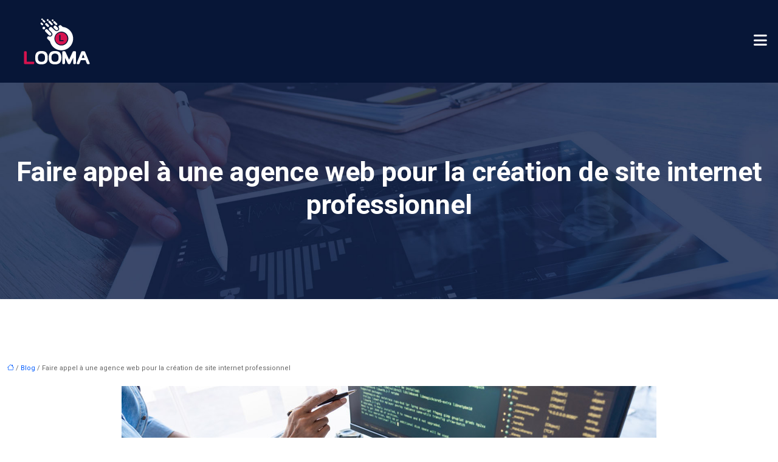

--- FILE ---
content_type: text/html; charset=UTF-8
request_url: https://www.looma.fr/faire-appel-a-une-agence-web-pour-la-creation-de-site-internet-professionnel/
body_size: 11400
content:
<!DOCTYPE html>
<html lang="fr-FR">
<head>
<meta charset="UTF-8" />
<meta name="viewport" content="width=device-width">
<link rel="shortcut icon" href="/wp-content/uploads/2021/07/favicon.png" /><script type="application/ld+json">
{
  "@context": "https://schema.org",
  "@type": "Article",
  "mainEntityOfPage": {
    "@type": "WebPage",
    "@id": "https://www.looma.fr/faire-appel-a-une-agence-web-pour-la-creation-de-site-internet-professionnel/"
  },
  "headline": "Création de site web : pourquoi faire appel à une agence web",
  "description": "De nombreuses entreprises choisissent de coopérer avec des agents du réseau. Pourquoi les agences professionnelles préfèrent utiliser des agents numériques ?",
  "image": {
    "@type": "ImageObject",
    "url":"https://www.looma.fr/wp-content/uploads/2021/09/agence-web.jpg",
    "width":880,
    "height": 300 
  },  "author": {
    "@type": "Person",
    "name": "admin",
    "url": "https://www.looma.fr/author/looma"
  },
  "publisher": {
    "@type": "Organization",
    "name": "looma",
    "logo": {
      "@type": "ImageObject",
      "url": "https://www.looma.fr/wp-content/uploads/2021/07/looma-logo.png"
    }
  },
  "datePublished": "2021-09-24T14:01:16+00:00",
  "dateModified": "2021-09-24T14:01:16+00:00"
}
</script>
<meta name='robots' content='max-image-preview:large' />
	<style>img:is([sizes="auto" i], [sizes^="auto," i]) { contain-intrinsic-size: 3000px 1500px }</style>
	<title>Création de site web : pourquoi faire appel à une agence web</title><meta name="description" content="De nombreuses entreprises choisissent de coopérer avec des agents du réseau. Pourquoi les agences professionnelles préfèrent utiliser des agents numériques ?"><link rel='stylesheet' id='wp-block-library-css' href='https://www.looma.fr/wp-includes/css/dist/block-library/style.min.css?ver=aa5a4dffe86f40a0fb4679dec85b1408' type='text/css' media='all' />
<style id='global-styles-inline-css' type='text/css'>
:root{--wp--preset--aspect-ratio--square: 1;--wp--preset--aspect-ratio--4-3: 4/3;--wp--preset--aspect-ratio--3-4: 3/4;--wp--preset--aspect-ratio--3-2: 3/2;--wp--preset--aspect-ratio--2-3: 2/3;--wp--preset--aspect-ratio--16-9: 16/9;--wp--preset--aspect-ratio--9-16: 9/16;--wp--preset--color--black: #000000;--wp--preset--color--cyan-bluish-gray: #abb8c3;--wp--preset--color--white: #ffffff;--wp--preset--color--pale-pink: #f78da7;--wp--preset--color--vivid-red: #cf2e2e;--wp--preset--color--luminous-vivid-orange: #ff6900;--wp--preset--color--luminous-vivid-amber: #fcb900;--wp--preset--color--light-green-cyan: #7bdcb5;--wp--preset--color--vivid-green-cyan: #00d084;--wp--preset--color--pale-cyan-blue: #8ed1fc;--wp--preset--color--vivid-cyan-blue: #0693e3;--wp--preset--color--vivid-purple: #9b51e0;--wp--preset--color--base: #f9f9f9;--wp--preset--color--base-2: #ffffff;--wp--preset--color--contrast: #111111;--wp--preset--color--contrast-2: #636363;--wp--preset--color--contrast-3: #A4A4A4;--wp--preset--color--accent: #cfcabe;--wp--preset--color--accent-2: #c2a990;--wp--preset--color--accent-3: #d8613c;--wp--preset--color--accent-4: #b1c5a4;--wp--preset--color--accent-5: #b5bdbc;--wp--preset--gradient--vivid-cyan-blue-to-vivid-purple: linear-gradient(135deg,rgba(6,147,227,1) 0%,rgb(155,81,224) 100%);--wp--preset--gradient--light-green-cyan-to-vivid-green-cyan: linear-gradient(135deg,rgb(122,220,180) 0%,rgb(0,208,130) 100%);--wp--preset--gradient--luminous-vivid-amber-to-luminous-vivid-orange: linear-gradient(135deg,rgba(252,185,0,1) 0%,rgba(255,105,0,1) 100%);--wp--preset--gradient--luminous-vivid-orange-to-vivid-red: linear-gradient(135deg,rgba(255,105,0,1) 0%,rgb(207,46,46) 100%);--wp--preset--gradient--very-light-gray-to-cyan-bluish-gray: linear-gradient(135deg,rgb(238,238,238) 0%,rgb(169,184,195) 100%);--wp--preset--gradient--cool-to-warm-spectrum: linear-gradient(135deg,rgb(74,234,220) 0%,rgb(151,120,209) 20%,rgb(207,42,186) 40%,rgb(238,44,130) 60%,rgb(251,105,98) 80%,rgb(254,248,76) 100%);--wp--preset--gradient--blush-light-purple: linear-gradient(135deg,rgb(255,206,236) 0%,rgb(152,150,240) 100%);--wp--preset--gradient--blush-bordeaux: linear-gradient(135deg,rgb(254,205,165) 0%,rgb(254,45,45) 50%,rgb(107,0,62) 100%);--wp--preset--gradient--luminous-dusk: linear-gradient(135deg,rgb(255,203,112) 0%,rgb(199,81,192) 50%,rgb(65,88,208) 100%);--wp--preset--gradient--pale-ocean: linear-gradient(135deg,rgb(255,245,203) 0%,rgb(182,227,212) 50%,rgb(51,167,181) 100%);--wp--preset--gradient--electric-grass: linear-gradient(135deg,rgb(202,248,128) 0%,rgb(113,206,126) 100%);--wp--preset--gradient--midnight: linear-gradient(135deg,rgb(2,3,129) 0%,rgb(40,116,252) 100%);--wp--preset--gradient--gradient-1: linear-gradient(to bottom, #cfcabe 0%, #F9F9F9 100%);--wp--preset--gradient--gradient-2: linear-gradient(to bottom, #C2A990 0%, #F9F9F9 100%);--wp--preset--gradient--gradient-3: linear-gradient(to bottom, #D8613C 0%, #F9F9F9 100%);--wp--preset--gradient--gradient-4: linear-gradient(to bottom, #B1C5A4 0%, #F9F9F9 100%);--wp--preset--gradient--gradient-5: linear-gradient(to bottom, #B5BDBC 0%, #F9F9F9 100%);--wp--preset--gradient--gradient-6: linear-gradient(to bottom, #A4A4A4 0%, #F9F9F9 100%);--wp--preset--gradient--gradient-7: linear-gradient(to bottom, #cfcabe 50%, #F9F9F9 50%);--wp--preset--gradient--gradient-8: linear-gradient(to bottom, #C2A990 50%, #F9F9F9 50%);--wp--preset--gradient--gradient-9: linear-gradient(to bottom, #D8613C 50%, #F9F9F9 50%);--wp--preset--gradient--gradient-10: linear-gradient(to bottom, #B1C5A4 50%, #F9F9F9 50%);--wp--preset--gradient--gradient-11: linear-gradient(to bottom, #B5BDBC 50%, #F9F9F9 50%);--wp--preset--gradient--gradient-12: linear-gradient(to bottom, #A4A4A4 50%, #F9F9F9 50%);--wp--preset--font-size--small: 13px;--wp--preset--font-size--medium: 20px;--wp--preset--font-size--large: 36px;--wp--preset--font-size--x-large: 42px;--wp--preset--spacing--20: min(1.5rem, 2vw);--wp--preset--spacing--30: min(2.5rem, 3vw);--wp--preset--spacing--40: min(4rem, 5vw);--wp--preset--spacing--50: min(6.5rem, 8vw);--wp--preset--spacing--60: min(10.5rem, 13vw);--wp--preset--spacing--70: 3.38rem;--wp--preset--spacing--80: 5.06rem;--wp--preset--spacing--10: 1rem;--wp--preset--shadow--natural: 6px 6px 9px rgba(0, 0, 0, 0.2);--wp--preset--shadow--deep: 12px 12px 50px rgba(0, 0, 0, 0.4);--wp--preset--shadow--sharp: 6px 6px 0px rgba(0, 0, 0, 0.2);--wp--preset--shadow--outlined: 6px 6px 0px -3px rgba(255, 255, 255, 1), 6px 6px rgba(0, 0, 0, 1);--wp--preset--shadow--crisp: 6px 6px 0px rgba(0, 0, 0, 1);}:root { --wp--style--global--content-size: 1320px;--wp--style--global--wide-size: 1920px; }:where(body) { margin: 0; }.wp-site-blocks { padding-top: var(--wp--style--root--padding-top); padding-bottom: var(--wp--style--root--padding-bottom); }.has-global-padding { padding-right: var(--wp--style--root--padding-right); padding-left: var(--wp--style--root--padding-left); }.has-global-padding > .alignfull { margin-right: calc(var(--wp--style--root--padding-right) * -1); margin-left: calc(var(--wp--style--root--padding-left) * -1); }.has-global-padding :where(:not(.alignfull.is-layout-flow) > .has-global-padding:not(.wp-block-block, .alignfull)) { padding-right: 0; padding-left: 0; }.has-global-padding :where(:not(.alignfull.is-layout-flow) > .has-global-padding:not(.wp-block-block, .alignfull)) > .alignfull { margin-left: 0; margin-right: 0; }.wp-site-blocks > .alignleft { float: left; margin-right: 2em; }.wp-site-blocks > .alignright { float: right; margin-left: 2em; }.wp-site-blocks > .aligncenter { justify-content: center; margin-left: auto; margin-right: auto; }:where(.wp-site-blocks) > * { margin-block-start: 1.2rem; margin-block-end: 0; }:where(.wp-site-blocks) > :first-child { margin-block-start: 0; }:where(.wp-site-blocks) > :last-child { margin-block-end: 0; }:root { --wp--style--block-gap: 1.2rem; }:root :where(.is-layout-flow) > :first-child{margin-block-start: 0;}:root :where(.is-layout-flow) > :last-child{margin-block-end: 0;}:root :where(.is-layout-flow) > *{margin-block-start: 1.2rem;margin-block-end: 0;}:root :where(.is-layout-constrained) > :first-child{margin-block-start: 0;}:root :where(.is-layout-constrained) > :last-child{margin-block-end: 0;}:root :where(.is-layout-constrained) > *{margin-block-start: 1.2rem;margin-block-end: 0;}:root :where(.is-layout-flex){gap: 1.2rem;}:root :where(.is-layout-grid){gap: 1.2rem;}.is-layout-flow > .alignleft{float: left;margin-inline-start: 0;margin-inline-end: 2em;}.is-layout-flow > .alignright{float: right;margin-inline-start: 2em;margin-inline-end: 0;}.is-layout-flow > .aligncenter{margin-left: auto !important;margin-right: auto !important;}.is-layout-constrained > .alignleft{float: left;margin-inline-start: 0;margin-inline-end: 2em;}.is-layout-constrained > .alignright{float: right;margin-inline-start: 2em;margin-inline-end: 0;}.is-layout-constrained > .aligncenter{margin-left: auto !important;margin-right: auto !important;}.is-layout-constrained > :where(:not(.alignleft):not(.alignright):not(.alignfull)){max-width: var(--wp--style--global--content-size);margin-left: auto !important;margin-right: auto !important;}.is-layout-constrained > .alignwide{max-width: var(--wp--style--global--wide-size);}body .is-layout-flex{display: flex;}.is-layout-flex{flex-wrap: wrap;align-items: center;}.is-layout-flex > :is(*, div){margin: 0;}body .is-layout-grid{display: grid;}.is-layout-grid > :is(*, div){margin: 0;}body{--wp--style--root--padding-top: 0px;--wp--style--root--padding-right: var(--wp--preset--spacing--50);--wp--style--root--padding-bottom: 0px;--wp--style--root--padding-left: var(--wp--preset--spacing--50);}a:where(:not(.wp-element-button)){text-decoration: underline;}:root :where(a:where(:not(.wp-element-button)):hover){text-decoration: none;}:root :where(.wp-element-button, .wp-block-button__link){background-color: var(--wp--preset--color--contrast);border-radius: .33rem;border-color: var(--wp--preset--color--contrast);border-width: 0;color: var(--wp--preset--color--base);font-family: inherit;font-size: var(--wp--preset--font-size--small);font-style: normal;font-weight: 500;line-height: inherit;padding-top: 0.6rem;padding-right: 1rem;padding-bottom: 0.6rem;padding-left: 1rem;text-decoration: none;}:root :where(.wp-element-button:hover, .wp-block-button__link:hover){background-color: var(--wp--preset--color--contrast-2);border-color: var(--wp--preset--color--contrast-2);color: var(--wp--preset--color--base);}:root :where(.wp-element-button:focus, .wp-block-button__link:focus){background-color: var(--wp--preset--color--contrast-2);border-color: var(--wp--preset--color--contrast-2);color: var(--wp--preset--color--base);outline-color: var(--wp--preset--color--contrast);outline-offset: 2px;outline-style: dotted;outline-width: 1px;}:root :where(.wp-element-button:active, .wp-block-button__link:active){background-color: var(--wp--preset--color--contrast);color: var(--wp--preset--color--base);}:root :where(.wp-element-caption, .wp-block-audio figcaption, .wp-block-embed figcaption, .wp-block-gallery figcaption, .wp-block-image figcaption, .wp-block-table figcaption, .wp-block-video figcaption){color: var(--wp--preset--color--contrast-2);font-family: var(--wp--preset--font-family--body);font-size: 0.8rem;}.has-black-color{color: var(--wp--preset--color--black) !important;}.has-cyan-bluish-gray-color{color: var(--wp--preset--color--cyan-bluish-gray) !important;}.has-white-color{color: var(--wp--preset--color--white) !important;}.has-pale-pink-color{color: var(--wp--preset--color--pale-pink) !important;}.has-vivid-red-color{color: var(--wp--preset--color--vivid-red) !important;}.has-luminous-vivid-orange-color{color: var(--wp--preset--color--luminous-vivid-orange) !important;}.has-luminous-vivid-amber-color{color: var(--wp--preset--color--luminous-vivid-amber) !important;}.has-light-green-cyan-color{color: var(--wp--preset--color--light-green-cyan) !important;}.has-vivid-green-cyan-color{color: var(--wp--preset--color--vivid-green-cyan) !important;}.has-pale-cyan-blue-color{color: var(--wp--preset--color--pale-cyan-blue) !important;}.has-vivid-cyan-blue-color{color: var(--wp--preset--color--vivid-cyan-blue) !important;}.has-vivid-purple-color{color: var(--wp--preset--color--vivid-purple) !important;}.has-base-color{color: var(--wp--preset--color--base) !important;}.has-base-2-color{color: var(--wp--preset--color--base-2) !important;}.has-contrast-color{color: var(--wp--preset--color--contrast) !important;}.has-contrast-2-color{color: var(--wp--preset--color--contrast-2) !important;}.has-contrast-3-color{color: var(--wp--preset--color--contrast-3) !important;}.has-accent-color{color: var(--wp--preset--color--accent) !important;}.has-accent-2-color{color: var(--wp--preset--color--accent-2) !important;}.has-accent-3-color{color: var(--wp--preset--color--accent-3) !important;}.has-accent-4-color{color: var(--wp--preset--color--accent-4) !important;}.has-accent-5-color{color: var(--wp--preset--color--accent-5) !important;}.has-black-background-color{background-color: var(--wp--preset--color--black) !important;}.has-cyan-bluish-gray-background-color{background-color: var(--wp--preset--color--cyan-bluish-gray) !important;}.has-white-background-color{background-color: var(--wp--preset--color--white) !important;}.has-pale-pink-background-color{background-color: var(--wp--preset--color--pale-pink) !important;}.has-vivid-red-background-color{background-color: var(--wp--preset--color--vivid-red) !important;}.has-luminous-vivid-orange-background-color{background-color: var(--wp--preset--color--luminous-vivid-orange) !important;}.has-luminous-vivid-amber-background-color{background-color: var(--wp--preset--color--luminous-vivid-amber) !important;}.has-light-green-cyan-background-color{background-color: var(--wp--preset--color--light-green-cyan) !important;}.has-vivid-green-cyan-background-color{background-color: var(--wp--preset--color--vivid-green-cyan) !important;}.has-pale-cyan-blue-background-color{background-color: var(--wp--preset--color--pale-cyan-blue) !important;}.has-vivid-cyan-blue-background-color{background-color: var(--wp--preset--color--vivid-cyan-blue) !important;}.has-vivid-purple-background-color{background-color: var(--wp--preset--color--vivid-purple) !important;}.has-base-background-color{background-color: var(--wp--preset--color--base) !important;}.has-base-2-background-color{background-color: var(--wp--preset--color--base-2) !important;}.has-contrast-background-color{background-color: var(--wp--preset--color--contrast) !important;}.has-contrast-2-background-color{background-color: var(--wp--preset--color--contrast-2) !important;}.has-contrast-3-background-color{background-color: var(--wp--preset--color--contrast-3) !important;}.has-accent-background-color{background-color: var(--wp--preset--color--accent) !important;}.has-accent-2-background-color{background-color: var(--wp--preset--color--accent-2) !important;}.has-accent-3-background-color{background-color: var(--wp--preset--color--accent-3) !important;}.has-accent-4-background-color{background-color: var(--wp--preset--color--accent-4) !important;}.has-accent-5-background-color{background-color: var(--wp--preset--color--accent-5) !important;}.has-black-border-color{border-color: var(--wp--preset--color--black) !important;}.has-cyan-bluish-gray-border-color{border-color: var(--wp--preset--color--cyan-bluish-gray) !important;}.has-white-border-color{border-color: var(--wp--preset--color--white) !important;}.has-pale-pink-border-color{border-color: var(--wp--preset--color--pale-pink) !important;}.has-vivid-red-border-color{border-color: var(--wp--preset--color--vivid-red) !important;}.has-luminous-vivid-orange-border-color{border-color: var(--wp--preset--color--luminous-vivid-orange) !important;}.has-luminous-vivid-amber-border-color{border-color: var(--wp--preset--color--luminous-vivid-amber) !important;}.has-light-green-cyan-border-color{border-color: var(--wp--preset--color--light-green-cyan) !important;}.has-vivid-green-cyan-border-color{border-color: var(--wp--preset--color--vivid-green-cyan) !important;}.has-pale-cyan-blue-border-color{border-color: var(--wp--preset--color--pale-cyan-blue) !important;}.has-vivid-cyan-blue-border-color{border-color: var(--wp--preset--color--vivid-cyan-blue) !important;}.has-vivid-purple-border-color{border-color: var(--wp--preset--color--vivid-purple) !important;}.has-base-border-color{border-color: var(--wp--preset--color--base) !important;}.has-base-2-border-color{border-color: var(--wp--preset--color--base-2) !important;}.has-contrast-border-color{border-color: var(--wp--preset--color--contrast) !important;}.has-contrast-2-border-color{border-color: var(--wp--preset--color--contrast-2) !important;}.has-contrast-3-border-color{border-color: var(--wp--preset--color--contrast-3) !important;}.has-accent-border-color{border-color: var(--wp--preset--color--accent) !important;}.has-accent-2-border-color{border-color: var(--wp--preset--color--accent-2) !important;}.has-accent-3-border-color{border-color: var(--wp--preset--color--accent-3) !important;}.has-accent-4-border-color{border-color: var(--wp--preset--color--accent-4) !important;}.has-accent-5-border-color{border-color: var(--wp--preset--color--accent-5) !important;}.has-vivid-cyan-blue-to-vivid-purple-gradient-background{background: var(--wp--preset--gradient--vivid-cyan-blue-to-vivid-purple) !important;}.has-light-green-cyan-to-vivid-green-cyan-gradient-background{background: var(--wp--preset--gradient--light-green-cyan-to-vivid-green-cyan) !important;}.has-luminous-vivid-amber-to-luminous-vivid-orange-gradient-background{background: var(--wp--preset--gradient--luminous-vivid-amber-to-luminous-vivid-orange) !important;}.has-luminous-vivid-orange-to-vivid-red-gradient-background{background: var(--wp--preset--gradient--luminous-vivid-orange-to-vivid-red) !important;}.has-very-light-gray-to-cyan-bluish-gray-gradient-background{background: var(--wp--preset--gradient--very-light-gray-to-cyan-bluish-gray) !important;}.has-cool-to-warm-spectrum-gradient-background{background: var(--wp--preset--gradient--cool-to-warm-spectrum) !important;}.has-blush-light-purple-gradient-background{background: var(--wp--preset--gradient--blush-light-purple) !important;}.has-blush-bordeaux-gradient-background{background: var(--wp--preset--gradient--blush-bordeaux) !important;}.has-luminous-dusk-gradient-background{background: var(--wp--preset--gradient--luminous-dusk) !important;}.has-pale-ocean-gradient-background{background: var(--wp--preset--gradient--pale-ocean) !important;}.has-electric-grass-gradient-background{background: var(--wp--preset--gradient--electric-grass) !important;}.has-midnight-gradient-background{background: var(--wp--preset--gradient--midnight) !important;}.has-gradient-1-gradient-background{background: var(--wp--preset--gradient--gradient-1) !important;}.has-gradient-2-gradient-background{background: var(--wp--preset--gradient--gradient-2) !important;}.has-gradient-3-gradient-background{background: var(--wp--preset--gradient--gradient-3) !important;}.has-gradient-4-gradient-background{background: var(--wp--preset--gradient--gradient-4) !important;}.has-gradient-5-gradient-background{background: var(--wp--preset--gradient--gradient-5) !important;}.has-gradient-6-gradient-background{background: var(--wp--preset--gradient--gradient-6) !important;}.has-gradient-7-gradient-background{background: var(--wp--preset--gradient--gradient-7) !important;}.has-gradient-8-gradient-background{background: var(--wp--preset--gradient--gradient-8) !important;}.has-gradient-9-gradient-background{background: var(--wp--preset--gradient--gradient-9) !important;}.has-gradient-10-gradient-background{background: var(--wp--preset--gradient--gradient-10) !important;}.has-gradient-11-gradient-background{background: var(--wp--preset--gradient--gradient-11) !important;}.has-gradient-12-gradient-background{background: var(--wp--preset--gradient--gradient-12) !important;}.has-small-font-size{font-size: var(--wp--preset--font-size--small) !important;}.has-medium-font-size{font-size: var(--wp--preset--font-size--medium) !important;}.has-large-font-size{font-size: var(--wp--preset--font-size--large) !important;}.has-x-large-font-size{font-size: var(--wp--preset--font-size--x-large) !important;}
:root :where(.wp-block-pullquote){border-radius: var(--wp--preset--spacing--20);font-family: var(--wp--preset--font-family--heading);font-size: var(--wp--preset--font-size--x-large);font-style: italic;font-weight: 400;letter-spacing: 0em;line-height: 1.5;padding-top: var(--wp--preset--spacing--40);padding-bottom: var(--wp--preset--spacing--40);}
:root :where(.wp-block-pullquote cite){font-family: var(--wp--preset--font-family--body);font-size: var(--wp--preset--font-size--medium);font-style: normal;}
:root :where(.wp-block-avatar img){border-radius: 90px;}
:root :where(.wp-block-buttons-is-layout-flow) > :first-child{margin-block-start: 0;}:root :where(.wp-block-buttons-is-layout-flow) > :last-child{margin-block-end: 0;}:root :where(.wp-block-buttons-is-layout-flow) > *{margin-block-start: 0.7rem;margin-block-end: 0;}:root :where(.wp-block-buttons-is-layout-constrained) > :first-child{margin-block-start: 0;}:root :where(.wp-block-buttons-is-layout-constrained) > :last-child{margin-block-end: 0;}:root :where(.wp-block-buttons-is-layout-constrained) > *{margin-block-start: 0.7rem;margin-block-end: 0;}:root :where(.wp-block-buttons-is-layout-flex){gap: 0.7rem;}:root :where(.wp-block-buttons-is-layout-grid){gap: 0.7rem;}
:root :where(.wp-block-calendar table, .wp-block-calendar th){color: var(--wp--preset--color--contrast);}:root :where(.wp-block-calendar.wp-block-calendar table:where(:not(.has-text-color)) th){background-color:var(--wp--preset--color--contrast-2);color:var(--wp--preset--color--base);border-color:var(--wp--preset--color--contrast-2)}:root :where(.wp-block-calendar table:where(:not(.has-text-color)) td){border-color:var(--wp--preset--color--contrast-2)}
:root :where(.wp-block-categories){padding-right: 0px;padding-left: 0px;}:root :where(.wp-block-categories){list-style-type:none;}:root :where(.wp-block-categories li){margin-bottom: 0.5rem;}
:root :where(.wp-block-code){background-color: var(--wp--preset--color--base-2);border-radius: var(--wp--preset--spacing--20);border-color: var(--wp--preset--color--contrast);color: var(--wp--preset--color--contrast-2);font-size: var(--wp--preset--font-size--medium);font-style: normal;font-weight: 400;line-height: 1.6;padding-top: calc(var(--wp--preset--spacing--30) + 0.75rem);padding-right: calc(var(--wp--preset--spacing--30) + 0.75rem);padding-bottom: calc(var(--wp--preset--spacing--30) + 0.75rem);padding-left: calc(var(--wp--preset--spacing--30) + 0.75rem);}
:root :where(.wp-block-comment-author-name){color: var(--wp--preset--color--contrast);font-size: var(--wp--preset--font-size--small);font-style: normal;font-weight: 600;}
:root :where(.wp-block-comment-author-name a:where(:not(.wp-element-button))){text-decoration: none;}
:root :where(.wp-block-comment-author-name a:where(:not(.wp-element-button)):hover){text-decoration: none;}
:root :where(.wp-block-comment-content){font-size: var(--wp--preset--font-size--small);margin-top: var(--wp--preset--spacing--20);margin-bottom: var(--wp--preset--spacing--20);}
:root :where(.wp-block-comment-date){color: var(--wp--preset--color--contrast-2);font-size: var(--wp--preset--font-size--small);margin-top: 0px;margin-bottom: 0px;}
:root :where(.wp-block-comment-date a:where(:not(.wp-element-button))){color: var(--wp--preset--color--contrast-2);text-decoration: none;}
:root :where(.wp-block-comment-date a:where(:not(.wp-element-button)):hover){text-decoration: none;}
:root :where(.wp-block-comment-edit-link){font-size: var(--wp--preset--font-size--small);}
:root :where(.wp-block-comment-edit-link a:where(:not(.wp-element-button))){color: var(--wp--preset--color--contrast-2);text-decoration: none;}
:root :where(.wp-block-comment-edit-link a:where(:not(.wp-element-button)):hover){text-decoration: none;}
:root :where(.wp-block-comment-reply-link){font-size: var(--wp--preset--font-size--small);}
:root :where(.wp-block-comment-reply-link a:where(:not(.wp-element-button))){color: var(--wp--preset--color--contrast-2);text-decoration: none;}
:root :where(.wp-block-comment-reply-link a:where(:not(.wp-element-button)):hover){text-decoration: none;}
:root :where(.wp-block-post-comments-form textarea, .wp-block-post-comments-form input){border-radius:.33rem}
:root :where(.wp-block-comments-pagination){font-size: var(--wp--preset--font-size--small);}
:root :where(.wp-block-comments-pagination-next){font-size: var(--wp--preset--font-size--small);}
:root :where(.wp-block-comments-pagination-numbers){font-size: var(--wp--preset--font-size--small);}
:root :where(.wp-block-comments-pagination-previous){font-size: var(--wp--preset--font-size--small);}
:root :where(.wp-block-footnotes){font-size: var(--wp--preset--font-size--small);}
:root :where(.wp-block-gallery){margin-bottom: var(--wp--preset--spacing--50);}
:root :where(.wp-block-list){padding-left: var(--wp--preset--spacing--10);}
:root :where(.wp-block-loginout input){border-radius:.33rem;padding:calc(0.667em + 2px);border:1px solid #949494;}
:root :where(.wp-block-navigation){font-weight: 500;}
:root :where(.wp-block-navigation a:where(:not(.wp-element-button))){text-decoration: none;}
:root :where(.wp-block-navigation a:where(:not(.wp-element-button)):hover){text-decoration: none;}
:root :where(.wp-block-post-author){font-size: var(--wp--preset--font-size--small);}
:root :where(.wp-block-post-author-name){font-size: var(--wp--preset--font-size--small);}
:root :where(.wp-block-post-author-name a:where(:not(.wp-element-button))){text-decoration: none;}
:root :where(.wp-block-post-author-name a:where(:not(.wp-element-button)):hover){text-decoration: none;}
:root :where(.wp-block-post-date){color: var(--wp--preset--color--contrast-2);font-size: var(--wp--preset--font-size--small);}
:root :where(.wp-block-post-date a:where(:not(.wp-element-button))){color: var(--wp--preset--color--contrast-2);text-decoration: none;}
:root :where(.wp-block-post-date a:where(:not(.wp-element-button)):hover){text-decoration: none;}
:root :where(.wp-block-post-excerpt){line-height: 1.6;}
:root :where(.wp-block-post-featured-image img, .wp-block-post-featured-image .block-editor-media-placeholder, .wp-block-post-featured-image .wp-block-post-featured-image__overlay){border-radius: var(--wp--preset--spacing--20);}
:root :where(.wp-block-post-terms){font-size: var(--wp--preset--font-size--small);}:root :where(.wp-block-post-terms .wp-block-post-terms__prefix){color: var(--wp--preset--color--contrast-2);}
:root :where(.wp-block-post-terms a:where(:not(.wp-element-button))){text-decoration: none;}
:root :where(.wp-block-post-terms a:where(:not(.wp-element-button)):hover){text-decoration: none;}
:root :where(.wp-block-post-title a:where(:not(.wp-element-button))){text-decoration: none;}
:root :where(.wp-block-post-title a:where(:not(.wp-element-button)):hover){text-decoration: none;}
:root :where(.wp-block-query-title span){font-style: italic;}
:root :where(.wp-block-query-no-results){padding-top: var(--wp--preset--spacing--30);}
:root :where(.wp-block-quote){background-color: var(--wp--preset--color--base-2);border-radius: var(--wp--preset--spacing--20);font-family: var(--wp--preset--font-family--heading);font-size: var(--wp--preset--font-size--large);font-style: italic;line-height: 1.3;padding-top: calc(var(--wp--preset--spacing--30) + 0.75rem);padding-right: calc(var(--wp--preset--spacing--30) + 0.75rem);padding-bottom: calc(var(--wp--preset--spacing--30) + 0.75rem);padding-left: calc(var(--wp--preset--spacing--30) + 0.75rem);}:root :where(.wp-block-quote :where(p)){margin-block-start:0;margin-block-end:calc(var(--wp--preset--spacing--10) + 0.5rem);}:root :where(.wp-block-quote :where(:last-child)){margin-block-end:0;}:root :where(.wp-block-quote.has-text-align-right.is-style-plain, .rtl .is-style-plain.wp-block-quote:not(.has-text-align-center):not(.has-text-align-left)){border-width: 0 2px 0 0;padding-left:calc(var(--wp--preset--spacing--20) + 0.5rem);padding-right:calc(var(--wp--preset--spacing--20) + 0.5rem);}:root :where(.wp-block-quote.has-text-align-left.is-style-plain, body:not(.rtl) .is-style-plain.wp-block-quote:not(.has-text-align-center):not(.has-text-align-right)){border-width: 0 0 0 2px;padding-left:calc(var(--wp--preset--spacing--20) + 0.5rem);padding-right:calc(var(--wp--preset--spacing--20) + 0.5rem)}
:root :where(.wp-block-quote cite){font-family: var(--wp--preset--font-family--body);font-size: var(--wp--preset--font-size--small);font-style: normal;}
:root :where(.wp-block-search .wp-block-search__label, .wp-block-search .wp-block-search__input, .wp-block-search .wp-block-search__button){font-size: var(--wp--preset--font-size--small);}:root :where(.wp-block-search .wp-block-search__input){border-radius:.33rem}
:root :where(.wp-block-search .wp-element-button,.wp-block-search  .wp-block-button__link){border-radius: .33rem;}
:root :where(.wp-block-separator){border-color: currentColor;border-width: 0 0 1px 0;border-style: solid;color: var(--wp--preset--color--contrast);}:root :where(.wp-block-separator){}:root :where(.wp-block-separator:not(.is-style-wide):not(.is-style-dots):not(.alignwide):not(.alignfull)){width: var(--wp--preset--spacing--60)}
:root :where(.wp-block-site-tagline){color: var(--wp--preset--color--contrast-2);font-size: var(--wp--preset--font-size--small);}
:root :where(.wp-block-site-title){font-family: var(--wp--preset--font-family--body);font-size: 1.2rem;font-style: normal;font-weight: 600;}
:root :where(.wp-block-site-title a:where(:not(.wp-element-button))){text-decoration: none;}
:root :where(.wp-block-site-title a:where(:not(.wp-element-button)):hover){text-decoration: none;}
</style>
<link rel='stylesheet' id='default-css' href='https://www.looma.fr/wp-content/themes/factory-templates-4/style.css?ver=aa5a4dffe86f40a0fb4679dec85b1408' type='text/css' media='all' />
<link rel='stylesheet' id='bootstrap5-css' href='https://www.looma.fr/wp-content/themes/factory-templates-4/css/bootstrap.min.css?ver=aa5a4dffe86f40a0fb4679dec85b1408' type='text/css' media='all' />
<link rel='stylesheet' id='bootstrap-icon-css' href='https://www.looma.fr/wp-content/themes/factory-templates-4/css/bootstrap-icons.css?ver=aa5a4dffe86f40a0fb4679dec85b1408' type='text/css' media='all' />
<link rel='stylesheet' id='global-css' href='https://www.looma.fr/wp-content/themes/factory-templates-4/css/global.css?ver=aa5a4dffe86f40a0fb4679dec85b1408' type='text/css' media='all' />
<link rel='stylesheet' id='custom-post-css' href='https://www.looma.fr/wp-content/themes/factory-templates-4/css/custom-post.css?ver=aa5a4dffe86f40a0fb4679dec85b1408' type='text/css' media='all' />
<script type="text/javascript" src="https://code.jquery.com/jquery-3.2.1.min.js?ver=aa5a4dffe86f40a0fb4679dec85b1408" id="jquery3.2.1-js"></script>
<script type="text/javascript" src="https://www.looma.fr/wp-content/themes/factory-templates-4/js/fn.js?ver=aa5a4dffe86f40a0fb4679dec85b1408" id="default_script-js"></script>
<link rel="https://api.w.org/" href="https://www.looma.fr/wp-json/" /><link rel="alternate" title="JSON" type="application/json" href="https://www.looma.fr/wp-json/wp/v2/posts/759" /><link rel="EditURI" type="application/rsd+xml" title="RSD" href="https://www.looma.fr/xmlrpc.php?rsd" />
<link rel="canonical" href="https://www.looma.fr/faire-appel-a-une-agence-web-pour-la-creation-de-site-internet-professionnel/" />
<link rel='shortlink' href='https://www.looma.fr/?p=759' />
<link rel="alternate" title="oEmbed (JSON)" type="application/json+oembed" href="https://www.looma.fr/wp-json/oembed/1.0/embed?url=https%3A%2F%2Fwww.looma.fr%2Ffaire-appel-a-une-agence-web-pour-la-creation-de-site-internet-professionnel%2F" />
<link rel="alternate" title="oEmbed (XML)" type="text/xml+oembed" href="https://www.looma.fr/wp-json/oembed/1.0/embed?url=https%3A%2F%2Fwww.looma.fr%2Ffaire-appel-a-une-agence-web-pour-la-creation-de-site-internet-professionnel%2F&#038;format=xml" />
 
<meta name="google-site-verification" content="uOI9UY5ROKiGm2K4J2B4ZN_DtCan0IbAJOzXQHRMVYQ" />
<!-- Global site tag (gtag.js) - Google Analytics -->
<script async src="https://www.googletagmanager.com/gtag/js?id=UA-205969275-2"></script>
<script>
  window.dataLayer = window.dataLayer || [];
  function gtag(){dataLayer.push(arguments);}
  gtag('js', new Date());

  gtag('config', 'UA-205969275-2');
</script>

<link href="https://fonts.googleapis.com/css2?family=Roboto:ital,wght@0,100;0,300;0,400;0,500;0,700;0,900;1,100;1,300;1,400;1,500;1,700;1,900&display=swap" rel="stylesheet"> 
<style type="text/css">
.default_color_background,.menu-bars{background-color : rgba(112, 155, 231, 1) }.default_color_text,a,h1 span,h2 span,h3 span,h4 span,h5 span,h6 span{color :rgba(112, 155, 231, 1) }.navigation li a,.navigation li.disabled,.navigation li.active a,.owl-dots .owl-dot.active span,.owl-dots .owl-dot:hover span{background-color: rgba(112, 155, 231, 1);}
.block-spc{border-color:rgba(112, 155, 231, 1)}
.page-content a{color : #005cff }.page-content a:hover{color : #7e7bff }body:not(.home) .main-navigation{background-color:#071637}.main-navigation .menu-humber-right,.menu-hamb-left,.creative-left{background-color:#25355f}.main-navigation {padding:20px 0;}.main-navigation nav li{padding:15px 0;}.main-navigation.scrolled{background-color:RGBA(29,42,74,0.7);}.main-navigation  .logo-sticky{height: 40px;}.main-navigation .sub-menu{background-color: #000;}nav li a{font-size:17px;}nav li a{line-height:30px;}nav li a{color:#fff!important;}nav li:hover > a,.current-menu-item > a{color:rgba(112, 155, 231, 1)!important;}.archive h1{color:#fff!important;}.archive h1{text-align:center!important;} .archive h1{font-size:45px}  .archive h2{font-size:25px} .archive h2 a{color:#0a0a0a!important;}.archive .readmore{background-color:rgba(112, 155, 231, 1);}.archive .readmore{color:#fff;}.archive .readmore:hover{background-color:#0a0a0a;}.archive .readmore:hover{color:#fff;}.archive .readmore{padding:8px 20px;}.single h1{color:#fff!important;}.single .the-post h2{color:#313233!important;}.single .the-post h3{color:#313233!important;}.single .the-post h4{color:#313233!important;}.single .the-post h5{color:#313233!important;}.single .the-post h6{color:#313233!important;} .single .post-content a{color:#005cff} .single .post-content a:hover{color:#7e7bff}.single h1{text-align:center!important;}.single h1{font-size: 45px}.single h2{font-size: 25px}.single h3{font-size: 21px}.single h4{font-size: 18px}.single h5{font-size: 16px}.single h6{font-size: 15px}footer{background-position:top } #back_to_top{background-color:rgba(112, 155, 231, 1);}#back_to_top i, #back_to_top svg{color:#fff;} footer{padding:100px 0px 70px} #back_to_top {padding:3px 9px 6px;}</style>
<style>:root {
    --color-primary: rgba(112, 155, 231, 1);
    --color-primary-light: #00f101;
    --color-primary-dark: #008200;
    --color-primary-hover: #00a700;
    --color-primary-muted: #00ff01;
            --color-background: #fff;
    --color-text: #ffffff;
} </style>
<style id="custom-st" type="text/css">
html{overflow-x:hidden;}body.home{background-image:url('/wp-content/uploads/2021/07/Le-Coin-du-Webmaster-fond.jpg') !important;background-size:contain;background-repeat:no-repeat;background-position:top;}body{color:#666;font-size:17px;line-height:27px;font-family:Roboto;font-weight:400;}h1,h2,h3,h4,h5,h6{font-weight:700}.main-navigation .menu-btn{font-size:27px;color:#fff;}.main-navigation ul> li a{line-height:30px;}.bi-list::before{font-size:30px;font-weight:600 !important;}.main-navigation .menu-item-has-children:after{color:#fff;}nav li a{text-transform:uppercase;}.decoration-inside{height:1px !important;display:inline-block;border-top:4px double #d5124e !important;width:100%;max-width:50%;}.decoration{line-height:0em;text-align:left;margin-top:20px;margin-bottom:20px;}.decoration-b {text-align:center;}.decoration-b .decoration-inside-bleu{height:1px;display:inline-block;border-top:4px double #2176ff;width:100%;max-width:20%;}.text-justify {text-align:justify}.bloc-shadow{box-shadow:0 0 20px rgba(0,0,0,0.3);transition:all 0.4s ease;}.img-radius img{border-radius:50%;max-width:70px!important;}.bloc-shadow .has-global-padding{padding-right:50px;padding-left:50px;padding-top:45px;padding-bottom:60px;}.col-c3 {border-radius:25px;}.img-radius2 img{border-radius:50%;max-width:200px !important;}.widget_footer .footer-widget{border-bottom:0px solid;margin-bottom:20px !important;color:#0F358E;text-transform:uppercase;font-size:18px;font-weight:500;}footer img {margin-bottom:20px;}footer a,footer p{font-size:14px;}.widget_sidebar .sidebar-widget{border-bottom:0px solid;}@media only screen and (max-width:670px){body.home {background-size:auto !important;}}.widget_sidebar{margin-bottom:50px;background:#fff;-webkit-box-shadow:0 15px 76px 0 rgba(0,0,0,.1);box-shadow:0 15px 76px 0 rgba(0,0,0,.1);box-sizing:border-box;text-align:center;padding:25px 20px 20px;}.widget_sidebar .sidebar-widget{margin-bottom:1em;color:#111;text-align:left;position:relative;padding-bottom:1em;font-weight:500;border-bottom:none;font-size:20px;}.widget_sidebar .sidebar-widget:after,.widget_sidebar .sidebar-widget:before{content:"";position:absolute;left:0;bottom:2px;height:0;}.widget_sidebar .sidebar-widget:before{width:100%;border-bottom:1px solid #ececec;}.widget_sidebar .sidebar-widget:after{width:50px;border-bottom:1px solid rgba(112,155,231,1);}</style>
</head> 

<body class="wp-singular post-template-default single single-post postid-759 single-format-standard wp-theme-factory-templates-4 catid-1" style="">

<div class="menu-right-blank"></div>
<div class="main-navigation  container-fluid is_sticky ">
<nav class="navbar navbar-expand-lg container-xxl">

<a id="logo" href="https://www.looma.fr">
<img class="logo-main" src="/wp-content/uploads/2021/07/looma-logo.png"   alt="logo">
<img class="logo-sticky" src="/wp-content/uploads/2021/07/looma-logo.png" width="auto" height="40px" alt="logo"></a>
<div class="menu-btn ms-auto"><i class="bi bi-list"></i></div>
<ul id="main-menu" class="menu-humber-right"><li id="menu-item-835" class="menu-item menu-item-type-taxonomy menu-item-object-category"><a href="https://www.looma.fr/developpement-web/">Développement web</a></li>
<li id="menu-item-836" class="menu-item menu-item-type-taxonomy menu-item-object-category"><a href="https://www.looma.fr/referencement-web/">Référencement web</a></li>
<li id="menu-item-837" class="menu-item menu-item-type-taxonomy menu-item-object-category"><a href="https://www.looma.fr/marketing-digital/">Marketing digital</a></li>
<li id="menu-item-838" class="menu-item menu-item-type-taxonomy menu-item-object-category"><a href="https://www.looma.fr/content-marketing/">Content marketing</a></li>
<li id="menu-item-839" class="menu-item menu-item-type-taxonomy menu-item-object-category"><a href="https://www.looma.fr/e-commerce/">E-commerce</a></li>
<li id="menu-item-840" class="menu-item menu-item-type-taxonomy menu-item-object-category current-post-ancestor current-menu-parent current-post-parent"><a href="https://www.looma.fr/blog/">Blog</a></li>
</ul></nav>
</div><!--menu-->	
	
<div style="background-color:looma" class="body-content     ">
  

<div class="container-fluid subheader" style=" background-image:url(/wp-content/uploads/2021/07/categorie.jpg);background-position:top ; background-color:;">
<div id="mask" style=""></div>	
<div class="container-xxl"><h1 class="title">Faire appel à une agence web pour la création de site internet professionnel</h1></div></div>	



<div class="post-content container-xxl"> 


<div class="row">
<div class="  col-xxl-9  col-md-12">	



<div class="all-post-content">

<div style="font-size: 11px" class="breadcrumb"><a href="/"><i class="bi bi-house"></i></a>&nbsp;/&nbsp;<a href="https://www.looma.fr/blog/">Blog</a>&nbsp;/&nbsp;Faire appel à une agence web pour la création de site internet professionnel</div>
 <div class="text-center mb-4"><img class="img-fluid" alt="Agence web" src="https://www.looma.fr/wp-content/uploads/2021/09/agence-web.jpg" /></div><div class="the-post">






<div style="text-align:justify">
<p>Afin de créer ou de poursuivre le site internet, l’entreprise doit demander aux agents du réseau de prendre en charge leur promotion et leur communication sur internet. Les entreprises n’ont pas les compétences pour surmonter la concurrence féroce des concurrents. Le proxy web existe pour vous satisfaire pleinement. On les trouve partout dans le monde et ont des prix différents. Afin d’optimiser les publications, l’externalisation est la meilleure solution. Il vous offre de nombreux avantages.</p>
<h2>Bénéficiez d’une qualité professionnelle</h2>
<p>Créer un site internet n’est pas le travail d’une seule personne, mais le travail d’une équipe de professionnels. Chacun est expert dans son domaine respectif : graphisme, marketing, intégration, référencement naturel… L’<strong>agence web</strong> vous apporte beaucoup d’improvisations et savoir-faire.</p>
<p>Sachez amener votre client à agir sur votre site internet, lui donner envie de revenir, le séduire… ce n’est pas un hasard. De nos jours, il est facile de faire la différence entre un site web professionnel et un site web réalisé avec les moyens du bord. Dès lors, le risque d’un site « fais maison » n’est pas de refléter la valeur de votre marque ni de la calomnier à travers une vitrine qui ne garantit pas le sérieux et le professionnalisme de vos internautes et clients potentiels. Lors de la <a href="https://visualwebclick.com/">création de site internet</a>, vous pouvez jouer à l’image de l’entreprise. Si le résultat ne correspond pas à vos attentes, il peut être difficile pour ceux qui travaillent pour de maigres travaux de comprendre que leur travail est bourré d’erreurs/de fautes d’orthographe/de laid/peu professionnel, etc.</p>
<p>Inutile de dire que vous avez un niveau de demande différent pour la personne qui fournit le service que la personne qui vous vend le service.</p>
<h2>Conception sur mesure pour votre site web</h2>
<p>Une stratégie de contenu fiable ne suffit pas à mettre en place une identité d’entreprise sur le web. Elle doit s’accompagner d’une image de marque fidèle aux valeurs de votre entreprise et devient le motif d’un travail minutieux en web design. La conception de votre site web peut en fait être la clé de votre succès, car elle détermine ce que vos clients et prospects pensent de votre entreprise. Plus important encore, un design épuré et personnalisé peut augmenter la rétention : L’apparence de votre site peut inciter les gens à le visiter régulièrement ou, au contraire, à l’abandonner complètement. Ainsi, l’agence web pourra intégrer le design sur mesure lors de la <strong>création de site internet</strong>, tout en s’assurant qu’il correspondra parfaitement à votre image et aux valeurs de votre entreprise.</p>
<p>En plus du trafic et du taux de rétention générés par votre site web, vous devez continuer à mettre l’expérience utilisateur au centre de votre stratégie de marketing en ligne. Cette expérience utilisateur (UX) intègre de nombreux facteurs, comme l’accessibilité ou l’ergonomie du site. Celui-ci doit offrir une expérience de navigation fluide et agréable tout en surprenant les internautes par son originalité.</p>
<p>De même, l’accompagnement personnalisé des web géants vous permettra de mieux comprendre les attentes des clients et clients potentiels afin de leur offrir l’expérience digitale qu’ils méritent. Et si vous leur confiiez la réalisation de votre site web ?</p>
<h2>Garantie d’entretien</h2>
<p>Créer un <strong>site web</strong> ne suffit pas. Bien sûr, c’est la première étape, mais sans beaucoup de travail de suivi, cela ne sera pas d’une grande utilité. En fait, le site web doit être constamment mis à jour et maintenu pour voir un afflux important de clients. Garder votre site web en vie est essentiel pour éviter de perdre des visiteurs et le maintenir à jour. Personne n’aime le contenu obsolète. Pour cela, vous devez avoir les bons outils !</p>
<p>Pensez à l’avance à qui mettra à jour le site web, surtout si vous êtes déjà occupé à gérer votre entreprise. Encore une fois, si ce n’est pas votre travail, c’est parce que vous utilisez vos vraies compétences pour que vos connaissances professionnelles soient plus précieuses. Y a-t-il un problème d’affichage avec votre site web ? Vous souhaitez améliorer certaines fonctions ? Votre site web a-t-il été piraté du jour au lendemain ? Votre site n’apparaît plus sur Google ? Lors de la gestion d’un site internet, divers problèmes peuvent apparaître à tout moment et augmenter rapidement de façon exponentielle. Dans ces situations, il est toujours bon de pouvoir compter sur des personnes capables de se sortir de l’embarras ! Travailler avec un agent de réseau garantit de bénéficier d’une réponse forte face à ces besoins souvent imprévisibles et quand on se sent souvent impuissant quand on est seul.</p>
</div>

</div>





<div class="row nav-post-cat"><div class="col-6"><a href="https://www.looma.fr/pourquoi-la-personnalisation-des-campagnes-marketing-devient-elle-incontournable-aujourdhui/"><i class="bi bi-arrow-left"></i>Pourquoi la personnalisation des campagnes marketing devient-elle incontournable aujourd’hui ?</a></div><div class="col-6"><a href="https://www.looma.fr/pourquoi-lexperience-utilisateur-est-elle-au-coeur-du-marketing-digital/"><i class="bi bi-arrow-left"></i>Pourquoi l’expérience utilisateur est-elle au cœur du marketing digital ?</a></div></div>

</div>

</div>	


<div class="col-xxl-3 col-md-12">
<div class="sidebar">
<div class="widget-area">



<div class='widget_sidebar'><div class='sidebar-widget'>À la une</div><div class='textwidget sidebar-ma'><div class="row mb-2"><div class="col-12"><a href="https://www.looma.fr/les-campagnes-meta-offrent-un-suivi-precis-des-performances-publicitaires/">Les campagnes Meta offrent un suivi précis des performances publicitaires</a></div></div><div class="row mb-2"><div class="col-12"><a href="https://www.looma.fr/site-de-recette-de-cuisine-comment-monetiser-efficacement-votre-audience/">Site de recette de cuisine : comment monétiser efficacement votre audience ?</a></div></div><div class="row mb-2"><div class="col-12"><a href="https://www.looma.fr/serveur-cloud-ou-local-quel-choix-pour-le-marketing-de-contenu/">Serveur cloud ou local : quel choix pour le marketing de contenu ?</a></div></div><div class="row mb-2"><div class="col-12"><a href="https://www.looma.fr/trouver-le-nom-de-son-entreprise-7-erreurs-a-eviter-absolument/">Trouver le nom de son entreprise : 7 erreurs à éviter absolument</a></div></div><div class="row mb-2"><div class="col-12"><a href="https://www.looma.fr/pourquoi-lex-mail-ovh-net-pose-t-il-probleme-pour-la-delivrabilite-des-campagnes-marketing/">Pourquoi l’ex mail ovh net pose-t-il problème pour la délivrabilité des campagnes marketing ?</a></div></div></div></div></div><div class='widget_sidebar'><div class='sidebar-widget'>Articles similaires</div><div class='textwidget sidebar-ma'><div class="row mb-2"><div class="col-12"><a href="https://www.looma.fr/linux-ou-windows-quel-systeme-choisir-pour-heberger-votre-blog/">Linux ou windows : quel système choisir pour héberger votre blog ?</a></div></div><div class="row mb-2"><div class="col-12"><a href="https://www.looma.fr/refonte-site-internet-quand-envisager-une-nouvelle-strategie-digitale/">Refonte site internet : quand envisager une nouvelle stratégie digitale ?</a></div></div><div class="row mb-2"><div class="col-12"><a href="https://www.looma.fr/metiers-du-web-quelles-evolutions-pour-les-prochaines-annees/">Métiers du web : quelles évolutions pour les prochaines années ?</a></div></div><div class="row mb-2"><div class="col-12"><a href="https://www.looma.fr/le-marketing-sensoriel-peut-il-influencer-les-achats-en-ligne/">Le marketing sensoriel peut-il influencer les achats en ligne ?</a></div></div></div></div>
<style>
	.nav-post-cat .col-6 i{
		display: inline-block;
		position: absolute;
	}
	.nav-post-cat .col-6 a{
		position: relative;
	}
	.nav-post-cat .col-6:nth-child(1) a{
		padding-left: 18px;
		float: left;
	}
	.nav-post-cat .col-6:nth-child(1) i{
		left: 0;
	}
	.nav-post-cat .col-6:nth-child(2) a{
		padding-right: 18px;
		float: right;
	}
	.nav-post-cat .col-6:nth-child(2) i{
		transform: rotate(180deg);
		right: 0;
	}
	.nav-post-cat .col-6:nth-child(2){
		text-align: right;
	}
</style>



</div>
</div>
</div> </div>








</div>

</div><!--body-content-->

<footer class="container-fluid" style="background-color:rgba(241, 241, 241, 0.6); ">
<div class="container-xxl">	
<div class="widgets">
<div class="row">
<div class="col-xxl-4 col-md-12">
<div class="widget_footer"><div class="footer-widget">MOTEURS DE RECHERCHE</div>			<div class="textwidget"><p>Google est le moteur de recherche sur internet de référence pour tous les acteurs du SEO. D’autres navigateurs, tels Bling et Yahoo, existent et permettent d’effectuer des recherches et obtenir un même résultat ou très similaire.</p>
</div>
		</div></div>
<div class="col-xxl-4 col-md-12">
<div class="widget_footer"><div class="footer-widget">SITES INTERNET</div>			<div class="textwidget"><p>Le site web représente le miroir d’une entreprise. Il permet également de trouver des clients potentiels. Des réseaux sociaux, sites internet et annuaires naissent tous les jours par dizaine. Un site internet est en amélioration continue.</p>
</div>
		</div></div>
<div class="col-xxl-4 col-md-12">
<div class="widget_footer"><div class="footer-widget">MÉTIERS DU WEB</div>			<div class="textwidget"><p>Le web offre toujours de nouvelles perspectives en termes d’emploi. Aujourd’hui, tous les métiers du web ne sont pas liés à la technique. Les recruteurs du web se concentrent dans le e-commerce, le webmarketing, le social management…</p>
</div>
		</div></div>
</div>
</div></div>
</footer>

<div class="to-top square" id="inactive"><a id='back_to_top'><svg xmlns="http://www.w3.org/2000/svg" width="16" height="16" fill="currentColor" class="bi bi-arrow-up-short" viewBox="0 0 16 16">
  <path fill-rule="evenodd" d="M8 12a.5.5 0 0 0 .5-.5V5.707l2.146 2.147a.5.5 0 0 0 .708-.708l-3-3a.5.5 0 0 0-.708 0l-3 3a.5.5 0 1 0 .708.708L7.5 5.707V11.5a.5.5 0 0 0 .5.5z"/>
</svg></a></div>
<script type="text/javascript">
	let calcScrollValue = () => {
	let scrollProgress = document.getElementById("progress");
	let progressValue = document.getElementById("back_to_top");
	let pos = document.documentElement.scrollTop;
	let calcHeight = document.documentElement.scrollHeight - document.documentElement.clientHeight;
	let scrollValue = Math.round((pos * 100) / calcHeight);
	if (pos > 500) {
	progressValue.style.display = "grid";
	} else {
	progressValue.style.display = "none";
	}
	scrollProgress.addEventListener("click", () => {
	document.documentElement.scrollTop = 0;
	});
	scrollProgress.style.background = `conic-gradient( ${scrollValue}%, #fff ${scrollValue}%)`;
	};
	window.onscroll = calcScrollValue;
	window.onload = calcScrollValue;
</script>






<script type="speculationrules">
{"prefetch":[{"source":"document","where":{"and":[{"href_matches":"\/*"},{"not":{"href_matches":["\/wp-*.php","\/wp-admin\/*","\/wp-content\/uploads\/*","\/wp-content\/*","\/wp-content\/plugins\/*","\/wp-content\/themes\/factory-templates-4\/*","\/*\\?(.+)"]}},{"not":{"selector_matches":"a[rel~=\"nofollow\"]"}},{"not":{"selector_matches":".no-prefetch, .no-prefetch a"}}]},"eagerness":"conservative"}]}
</script>
<p class="text-center" style="margin-bottom: 0px"><a href="/plan-du-site/">Plan du site</a></p><script type="text/javascript" src="https://www.looma.fr/wp-content/themes/factory-templates-4/js/bootstrap.bundle.min.js" id="bootstrap5-js"></script>

<script type="text/javascript">
$(document).ready(function() {
$( ".the-post img" ).on( "click", function() {
var url_img = $(this).attr('src');
$('.img-fullscreen').html("<div><img src='"+url_img+"'></div>");
$('.img-fullscreen').fadeIn();
});
$('.img-fullscreen').on( "click", function() {
$(this).empty();
$('.img-fullscreen').hide();
});
//$('.block2.st3:first-child').removeClass("col-2");
//$('.block2.st3:first-child').addClass("col-6 fheight");
});
</script>










<div class="img-fullscreen"></div>

</body>
</html>